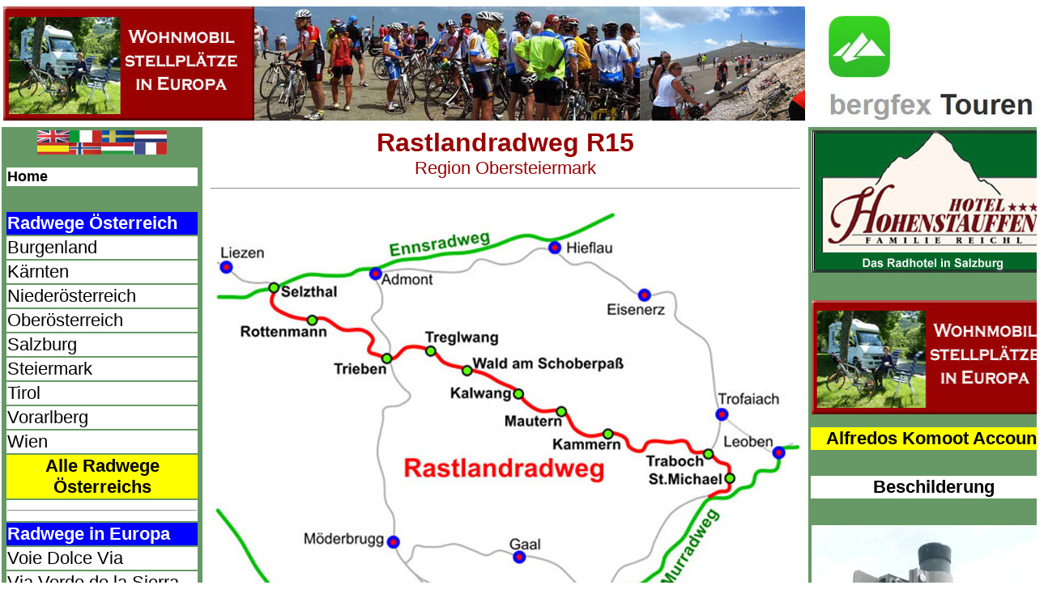

--- FILE ---
content_type: text/html
request_url: https://www.fahr-radwege.com/Rastlandradweg.htm
body_size: 5388
content:
<!DOCTYPE HTML PUBLIC "-//W3C//DTD HTML 4.01 Transitional//EN">
<html>
<head>
<TITLE>                    </TITLE>
<meta name="Author" content="Alfredo">
<meta name="Publisher" content="Alfredo">
<meta name="Copyright" content="Alfred">
<meta name="Keywords" content="Radweg,radwege,fahrradweg,fahrradwege,radtouren,flussradwege,donauradweg,murradweg,
drauradweg, ennsradweg,tauernradweg,innradweg,bodenseeradweg,thermenradweg,neusiedlerseeradweg,
traisentalradweg,kamptalradweg,radreisen,seenradwege,woertherseeradweg,mozartradweg,
salzkammergutradweg,lechtalradweg,urlaub,radurlaub,reisen,triestingtalradweg,salzundseenradweg,
feistritztalradweg,zillertalradweg,bajuwarenradweg,Apfelland,radwegemostviertel,
radwegeweinviertel,radwegesteiermark,radwegeoesterreich,iseltalradweg ">
<meta name="Audience" content="Alle">
<meta name="Content-language" content="DE">
<meta name="Page-type" content="Radfahren">
<meta name="Robots" content="INDEX,FOLLOW">
<meta name="language" content="deutsch, de">
<meta name="distribution" content="Radwege Oesterreich,Spanien,Radwege Deutschland,Frankreich">
<meta name="siteinfo" content="https://www.fahr-radwege.com">
<meta http-equiv="Content-Type" content="text/html; charset=iso-8859-1">
<style type="text/css">
<!--
body,td,th {
	font-family: Arial,Times New Roman;
	font-size: 22px;
}
-->
</style>
<script language="JavaScript" type="text/JavaScript">
<!--
function MM_reloadPage(init) {  //reloads the window if Nav4 resized
  if (init==true) with (navigator) {if ((appName=="Netscape")&&(parseInt(appVersion)==4)) {
    document.MM_pgW=innerWidth; document.MM_pgH=innerHeight; onresize=MM_reloadPage; }}
  else if (innerWidth!=document.MM_pgW || innerHeight!=document.MM_pgH) location.reload();
}
MM_reloadPage(true);
//-->
</script>


<script async src="https://pagead2.googlesyndication.com/pagead/js/adsbygoogle.js"></script>
<script>
     (adsbygoogle = window.adsbygoogle || []).push({
          google_ad_client: "ca-pub-5555198700998932",
          enable_page_level_ads: true
     });
</script>




<style type="text/css">
<!--
a , a:hover{
	text-decoration: none;
}
-->
</style>




</head>
<body text="#000000" link="#000000" vlink="#000000" alink="#000000" leftmargin="0" topmargin="0">
<div align="left"> 
  <table width="1310" align="center">
    <tr> 
      <td colspan="2"> <div align="center"><a href="SchnellsucheStellplatz.htm" target="_self"><img src="Logo990.jpg" alt="Stellplaetze Spanien-Deutschland" width="990" height="141" border="0"></a></div></td>
      <td width="308"><a href="https://www.bergfex.at/" target="_blank"><img src="BannerBergfex.jpg" alt="Bergfex" width="302" height="151" border="0"></a></td>
    </tr>
    <tr> 
      <td width="241" height="1322" valign="top" bgcolor="#669966"> <div align="center"> 
          <table width="241" border="0">
            <tr> 
              <td width="235" height="8"><div align="center"><img src="BannerFahnen.jpg" width="160" height="30"></div></td>
            </tr>
            <tr> 
              <td height="8"><div align="center"> 
                  <div id="google_translate_element"></div>
                  <script type="text/javascript">
function googleTranslateElementInit() {
  new google.translate.TranslateElement({pageLanguage: 'de', includedLanguages: 'bg,da,de,el,en,es,fi,fr,hr,hu,it,ja,lt,nl,no,pl,pt,ro,ru,sk,sl,sr,sv,tr'}, 'google_translate_element');
}
</script>
                  <script type="text/javascript" src="//translate.google.com/translate_a/element.js?cb=googleTranslateElementInit"></script>
                </div></td>
            </tr>
            <!--DWLayoutTable-->
            <tr> 
              <td valign="top"><table width="225" border="0" align="center">
                  <tr> 
                    <td height="21" valign="middle" bgcolor="#FFFFFF"><strong><font size="4"><a href="startseite.htm" target="_self">Home</a></font></strong></td>
                  </tr>
                  <tr> 
                    <td height="21" valign="middle" bgcolor="#669966">&nbsp;</td>
                  </tr>
                  <tr> 
                    <td height="21" valign="middle" bgcolor="#0000FF"><font color="#FFFFFF"><strong>Radwege 
                      &Ouml;sterreich</strong></font> </td>
                  </tr>
                  <tr> 
                    <td width="219" height="21" valign="middle" bgcolor="#FFFFFF"><font color="#000000"><a href="landburgenland.htm" target="_self">Burgenland</a></font></td>
                  </tr>
                  <tr> 
                    <td height="21" valign="middle" bgcolor="#FFFFFF"><a href="landkaernten.htm" target="_self">K&auml;rnten</a></td>
                  </tr>
                  <tr> 
                    <td height="21" valign="middle" bgcolor="#FFFFFF"><a href="landniederoesterreich.htm" target="_self">Nieder&ouml;sterreich</a></td>
                  </tr>
                  <tr> 
                    <td height="21" valign="middle" bgcolor="#FFFFFF"><a href="landoberoesterreich.htm" target="_self">Ober&ouml;sterreich</a></td>
                  </tr>
                  <tr> 
                    <td height="21" valign="middle" bgcolor="#FFFFFF"><a href="landsalzburg.htm" target="_self">Salzburg</a></td>
                  </tr>
                  <tr> 
                    <td height="21" valign="middle" bgcolor="#FFFFFF"><a href="landsteiermark.htm" target="_self">Steiermark</a></td>
                  </tr>
                  <tr> 
                    <td height="21" valign="middle" bgcolor="#FFFFFF"><a href="landtirol.htm" target="_self">Tirol</a></td>
                  </tr>
                  <tr> 
                    <td height="21" valign="middle" bgcolor="#FFFFFF"><a href="landvorarlberg.htm" target="_self">Vorarlberg</a></td>
                  </tr>
                  <tr> 
                    <td height="21" valign="middle" bgcolor="#FFFFFF"><a href="landwien.htm" target="_self">Wien</a></td>
                  </tr>
                  <tr> 
                    <td height="21" valign="middle" bgcolor="#FFFF00"> <div align="center"><strong><a href="Schnellsuche.htm" target="_self">Alle 
                        Radwege &Ouml;sterreichs </a></strong></div></td>
                  </tr>
                  <tr> 
                    <td height="21" valign="middle" bgcolor="#FFFFFF"><hr></td>
                  </tr>
                  <tr> 
                    <td height="21" valign="middle" bgcolor="#0000FF"><strong><font color="#FFFFFF">Radwege 
                      in Europa</font></strong></td>
                  </tr>
                  <tr> 
                    <td height="21" valign="middle" bgcolor="#FFFFFF"><a href="VoieDolceVia.htm" target="_blank">Voie 
                      Dolce Via</a></td>
                  </tr>
                  <tr> 
                    <td height="21" valign="middle" bgcolor="#FFFFFF"><font color="#000000"><a href="ViaVerdedelaSierra.htm" target="_blank">Via 
                      Verde de la Sierra</a></font></td>
                  </tr>
                  <tr> 
                    <td height="21" valign="middle" bgcolor="#FFFFFF"><font color="#000000"><a href="Travisio.html" target="_blank">Travisio 
                      - Mojstrana</a></font></td>
                  </tr>
                  <tr> 
                    <td height="21" valign="middle" bgcolor="#FFFFFF"><font color="#000000"><a href="GroennRoute.htm" target="_blank">Gr&oslash;nn-Rute</a></font></td>
                  </tr>
                  <tr> 
                    <td height="21" valign="middle" bgcolor="#FFFF00"><strong><a href="AuslandRadwege.htm" target="_self">Weitere 
                      Radtouren </a></strong></td>
                  </tr>
                  <tr> 
                    <td height="21" valign="middle" bgcolor="#FFFFFF"><hr></td>
                  </tr>
                  <tr> 
                    <td height="21" valign="middle" bgcolor="#0000FF"><font color="#FFFFFF"><strong>Bergtouren</strong></font></td>
                  </tr>
                  <tr> 
                    <td height="21" valign="middle" bgcolor="#FFFFFF"><a href="AlpeHuez.htm" target="_self">Alpe 
                      d' Huez</a></td>
                  </tr>
                  <tr> 
                    <td height="21" valign="middle" bgcolor="#FFFFFF"><a href="MontVentoux.htm" target="_self">Mont 
                      Ventoux</a></td>
                  </tr>
                  <tr> 
                    <td height="21" valign="middle" bgcolor="#FFFFFF"><a href="Stilfserjoch.htm" target="_self">Stilfserjoch</a></td>
                  </tr>
                  <tr> 
                    <td height="21" valign="middle" bgcolor="#FFFFFF"> <a href="Zoncolan.htm" target="_self">Monte 
                      Zoncolan</a></td>
                  </tr>
                  <tr> 
                    <td height="21" valign="middle" bgcolor="#FFFFFF"><a href="ColldeJou.htm" target="_self">Coll 
                      de Jou</a></td>
                  </tr>
                  <tr> 
                    <td height="21" valign="middle" bgcolor="#FFFFFF"><a href="Kaunertalgletscher.htm" target="_self">Kaunertalgletscher</a></td>
                  </tr>
                  <tr> 
                    <td height="21" valign="middle" bgcolor="#FFFFFF"><a href="Grossglockner.htm" target="_self">Gro&szlig;glockner</a></td>
                  </tr>
                  <tr> 
                    <td height="21" valign="middle" bgcolor="#FFFF00"><strong><a href="SchnellsucheBergtouren.htm" target="_self">Weitere 
                      Bergtouren </a></strong></td>
                  </tr>
                  <tr> 
                    <td height="21" valign="middle" bgcolor="#FFFFFF"><hr></td>
                  </tr>
                  <tr> 
                    <td height="21" valign="middle" bgcolor="#0000FF"><font color="#FFFFFF"><strong>Seenradwege</strong></font></td>
                  </tr>
                  <tr> 
                    <td height="21" valign="middle" bgcolor="#FFFFFF"><a href="SchnellsucheSeen.htm" target="_self">Achensee</a></td>
                  </tr>
                  <tr> 
                    <td height="27" valign="middle" bgcolor="#FFFFFF"><a href="SchnellsucheSeen.htm" target="_self">Chiemsee-Radweg</a></td>
                  </tr>
                  <tr> 
                    <td height="21" valign="middle" bgcolor="#FFFF00"><div align="center"><font color="#000000" size="3"><strong><a href="SchnellsucheSeen.htm" target="_self">Weitere 
                        Seen und Radwege</a></strong></font></div></td>
                  </tr>
                  <tr> 
                    <td height="21" valign="middle" bgcolor="#FFFFFF"><hr></td>
                  </tr>
                  <tr> 
                    <td height="21" valign="middle" bgcolor="#000000"><font color="#FFFFFF" size="4"><strong>Wichtige 
                      Links</strong> </font></td>
                  </tr>
                  <tr> 
                    <td height="21" valign="middle" bgcolor="#FFFFFF"><a href="SchnellsucheStellplatz.htm" target="_self">Wohnmobilstellplaetze</a></td>
                  </tr>
                  <tr> 
                    <td height="21" valign="middle"><hr></td>
                  </tr>
                  <tr> 
                    <td height="21" valign="middle"><a href="impressum.htm" target="_self">Impressum/Datenschutz</a></td>
                  </tr>
                  <tr>
                    <td height="21" valign="middle">&nbsp;</td>
                  </tr>
                  <tr>
                    <td height="21" valign="middle"><div align="center"><font color="#000000"> 
                        <script async src="//pagead2.googlesyndication.com/pagead/js/adsbygoogle.js"></script>
                        <!-- ReponsivJuni2018 -->
                        <ins class="adsbygoogle"
     style="display:block"
     data-ad-client="ca-pub-5555198700998932"
     data-ad-slot="5787878495"
     data-ad-format="auto"></ins> 
                        <script>
(adsbygoogle = window.adsbygoogle || []).push({});
</script>
                        </font></div></td>
                  </tr>
                </table></td>
            </tr>
          </table>
        </div></td>
      <td width="745" valign="top"><div align="center">
          <table width="520" border="0" cellspacing="0" cellpadding="0">
            <tr> 
              <td width="480"><div align="center"><font color="#990000" size="6"><strong>Rastlandradweg 
                  R15 </strong></font></div></td>
            </tr>
            <tr> 
              <td><div align="center" class="Stil1"><font color="#990000">Region 
                  Obersteiermark</font></div></td>
            </tr>
            <tr> 
              <td><hr></td>
            </tr>
            <tr valign="middle"> 
              <td height="24" valign="middle"> <div align="center"><img src="RastlandradwegPlan726.jpg" alt="Rastlandradweg R15" width="726" height="653"> 
                </div></td>
            </tr>
            <tr> 
              <td valign="middle"><table width="520" border="0" cellspacing="0" cellpadding="0">
                  <!--DWLayoutTable-->
                  <tr> 
                    <td colspan="3"><hr></td>
                  </tr>
                  <tr valign="middle"> 
                    <td colspan="3"> <div align="center"><strong><font color="#990000">Anreise 
                        mit dem Auto</font></strong><br>
                        Selzthal<br>
                        <strong><font color="#990000">GPS: 47.548987, 14.312563</font></strong> 
                      </div></td>
                  </tr>
                  <tr> 
                    <td colspan="3" valign="top"><hr></td>
                  </tr>
                  <tr> 
                    <td height="186" colspan="3" valign="top"><font color="#990000"><strong>Beschreibung:<br>
                      </strong></font>Der Rastlandradweg verbindet den Ennsradweg 
                      mit dem Murradweg.<br>
                      Direkt am Ennsradweg R7 beginnt der Radweg und f&uuml;hrt 
                      uns &uuml;ber Selzthal,Rottenmann,Mautern bis nach St.Michael. 
                      Bis Wald am Schoberpass ist die Strecke sehr h&uuml;gelig 
                      wobei zirka 500 H&ouml;henmeter zu &uuml;berwinden sind. 
                      Danach geht es fast immer leicht bergab bis zum Ziel in 
                      St.Michael.<br>
                      Fast der gesamte Radweg f&uuml;hrt &uuml;ber kaum befahrene 
                      Nebenstrassen. <br>
                      Zwei Badeseen an der Strecke laden an heissen Tagen zu einen 
                      k&uuml;hlen Bad ein.</td>
                  </tr>
                  <tr> 
                    <td colspan="3" valign="middle"> <hr></td>
                  </tr>
                  <tr valign="middle"> 
                    <td colspan="3"> <div align="center"> 
                        <table width="714" border="0" align="left">
                          <tr> 
                            <td colspan="4"><font color="#990000"><strong>Start&nbsp;im 
                              Selztaler Moos beim Ennstalradweg R7</strong></font></td>
                          </tr>
                          <tr> 
                            <td width="99">km 2,8</td>
                            <td width="289">Selzthal</td>
                            <td width="88">km 53,5</td>
                            <td width="220">Mautern</td>
                          </tr>
                          <tr> 
                            <td>km 7,9</td>
                            <td valign="middle">Rottemann</td>
                            <td>km 61,9</td>
                            <td>Kammern</td>
                          </tr>
                          <tr> 
                            <td>km 13,8</td>
                            <td valign="middle">B&auml;rndorf</td>
                            <td>km 63,8</td>
                            <td>Pfaffendorf</td>
                          </tr>
                          <tr> 
                            <td>km 19,7</td>
                            <td valign="middle">Trieben</td>
                            <td>km 66,3</td>
                            <td>M&ouml;tschendorf</td>
                          </tr>
                          <tr> 
                            <td>km 25,6</td>
                            <td valign="middle">Gaishorn</td>
                            <td>km 67,2</td>
                            <td>Timmersdorf</td>
                          </tr>
                          <tr> 
                            <td>km 29,8</td>
                            <td valign="middle">Treglwang</td>
                            <td>km 69,9</td>
                            <td>Traboch</td>
                          </tr>
                          <tr> 
                            <td width="99">km 38,1</td>
                            <td width="289">Wald/Schoberpass</td>
                            <td>km 71,9</td>
                            <td>Stadlhof</td>
                          </tr>
                          <tr> 
                            <td>km&nbsp; 40,4</td>
                            <td>Unterwald</td>
                            <td>km 72,4</td>
                            <td>Madstein</td>
                          </tr>
                          <tr> 
                            <td>km 45,1</td>
                            <td>Kalwang</td>
                            <td>km 74,4</td>
                            <td>St.Michael</td>
                          </tr>
                          <tr> 
                            <td>km 48,6</td>
                            <td>Liesingau</td>
                            <td>&nbsp;</td>
                            <td>&nbsp;</td>
                          </tr>
                          <tr> 
                            <td colspan="4"><div align="left"><font color="#990000"><strong>Ziel 
                                in St.Michael beim Bahnhof</strong></font></div></td>
                          </tr>
                        </table>
                      </div></td>
                  </tr>
                  <tr> 
                    <td colspan="3"><hr></td>
                  </tr>
                  <tr> 
                    <td width="156"><font color="#990000"><strong>Streckenl&auml;nge:</strong></font></td>
                    <td width="162" valign="middle">74,6 km</td>
                    <td width="202"><!--DWLayoutEmptyCell-->&nbsp; </td>
                  </tr>
                  <tr> 
                    <td><font color="#990000"><strong>Strassenbelag:</strong></font></td>
                    <td colspan="2"><font color="#000000">Asphalt/Kiesweg</font></td>
                  </tr>
                  <tr> 
                    <td><font color="#990000"><strong>Bergauf:</strong></font></td>
                    <td>534 hm</td>
                    <td>&nbsp;</td>
                  </tr>
                  <tr> 
                    <td><font color="#990000"><strong>Profil:</strong></font></td>
                    <td>mittel</td>
                    <td>&nbsp;</td>
                  </tr>
                  <tr> 
                    <td><font color="#990000"><strong>Beschilderung:</strong></font></td>
                    <td valign="middle"><font color="#000000">mangelhaft</font></td>
                    <td valign="middle"> <div align="right"><font color="#FFFFFF"><strong></strong></font> 
                      </div></td>
                  </tr>
                  <tr> 
                    <td colspan="3"><div align="center"> 
                        <hr>
                      </div></td>
                  </tr>
                  <tr> 
                    <td colspan="3"><div align="center">Habe es denn zust&auml;ndigen 
                        Herrn Sandner in der Landesregierung im Juni 2010 mitgeteilt&nbsp;<br>
                        Herr Sandner hat mit zugesichtert das alle steirischen 
                        Landesradweg in den n&auml;chsten Jahren perfekt beschildert 
                        werden.</div></td>
                  </tr>
                  <tr> 
                    <td colspan="3"><hr></td>
                  </tr>
                  <tr> 
                    <td colspan="3" valign="top"><font color="#990000"><strong>Bemerkungen 
                      zur Strecke:<br>
                      </strong></font>Die Beschilderung des Radweges ist sehr 
                      mangelhaft.Oft stehen die Schilder hinter einen Geb&uuml;sch 
                      oder zeigen auch in die falsche Richtung.</td>
                  </tr>
                  <tr> 
                    <td colspan="3"><hr></td>
                  </tr>
                  <tr> 
                    <td valign="top"><strong><font color="#990000">Tourismusinformation:</font></strong></td>
                    <td colspan="2" valign="middle"> <p><strong>Tourismusverband, 
                        </strong><br>
                        A-8781 Wald/Schoberpass<br>
                        Tel.: +43(0)3834/700-23 Fax: +43(0)3834/700-25 <br>
                        E-Mail: tourismus@schoberpass.at<br>
                      </p></td>
                  </tr>
                  <tr> 
                    <td height="19" colspan="3"> <hr width="726"></td>
                  </tr>
                  <tr> 
                    <td colspan="3"><div align="center"><font color="#990000">&nbsp;</font><font color="#000000">&nbsp;</font><font color="#990000"><strong>Strecke 
                        abgefahren mit dem Rad von Alfredo am 11. Juni 2007</strong></font></div></td>
                  </tr>
                  <tr> 
                    <td colspan="3"><div align="center"><strong><a href="https://www.google.com/maps/d/edit?mid=1h7i6ddmG6dddCTdlyOFhvSOGNV3BxK34&ll=36.21402408785089%2C-9.861391113243087&z=5" target="_blank"><img src="ButtonAlleRadwege720.jpg" alt="Radwege und Bergtouren" width="720" height="56" border="0"></a></strong></div></td>
                  </tr>
                  <tr> 
                    <td colspan="3"><strong><font color="#990000">Komentar zur 
                      Streck</font></strong></td>
                  </tr>
                  <tr> 
                    <td colspan="3"><p><strong>Von Otto</strong><br>
                        Ich habe diesen Radweg im Sommer 2015 abgefahren und m&ouml;chte 
                        einige Bemerkungen dazu verfassen:<br>
                        1)Die Beschilderung ist nicht nur teilweise nicht vorhanden, 
                        sondern-bes. im Bereich Trieben- falsch und irref&uuml;hrend<br>
                        2) Manchmal f&uuml;hrt der Radweg eingezw&auml;ngt zwischen 
                        Bahn, Autobahn und Bundesstra&szlig;e ein erb&auml;rmliches 
                        Dasein.<br>
                        Insgesamt ist diese Strecke kein Radvergn&uuml;gen!</p></td>
                  </tr>
                  <tr> 
                    <td colspan="3"><strong>Von Roman</strong></td>
                  </tr>
                  <tr valign="middle"> 
                    <td colspan="3">Hallo , ich bin den Rastlandweg in den Jahren 
                      2014 / 2015 abgefahren aber die Beschilderung hat sich nicht 
                      gebessert . Besonders in Trieben ist eine Orientierung ohne 
                      Ortskenntnisse sehr schwer m&ouml;glich . Auch ist der Rastlandweg 
                      teilweise in einem schlechten Zustand . Die Beschilderung 
                      im Teil St.Michael &#8211; Wald am Schoberpass ist nicht 
                      so schlecht , k&ouml;nnte aber auch besser sein . Die Verantwortlichen 
                      M&Uuml;SSEN davon ausgehen das die hier G&auml;ste / Fremde 
                      sind ohne Ortskenntnisse . Vielleicht kann man die Verantwortlichen 
                      beim Land Steiermark einmal ein wenig wachr&uuml;tteln . 
                      Sie wollen immer ein Torismusland sein , aber nur wollen 
                      oder m&ouml;chten , aber manche Regionen werden in punkto 
                      Radwege total vernachl&auml;ssigt . Auch der Murradweg R2 
                      ist eigentlich nur im Lungau in einem Topzustand , der liegt 
                      aber nicht in der Stmk. , auch im Bereich Leoben / Niklasdorf 
                      / Bruck/Mur ist der R2 in einem sehr schlechten Zustand 
                      .Vielleicht hilft mein Schreiben etwas ? </td>
                  </tr>
                  <tr> 
                    <td colspan="3"><strong>Alfredo</strong></td>
                  </tr>
                  <tr> 
                    <td colspan="3">Obwohl der Rastlandradweg ein Landesradweg 
                      ist hat sich anscheinend seit 2007 wo ich den Radweg abgefahren 
                      bin nichts ge&auml;ndert. Das ergibt kein gutes Licht auf 
                      das Land Steiermark das f&uuml;r die Beschilderung zust&auml;ndig 
                      ist. </td>
                  </tr>
                  <tr> 
                    <td colspan="3"><strong>Erich</strong></td>
                  </tr>
                  <tr> 
                    <td colspan="3">M&auml;rz 2017: Es hat sich nichts ge&auml;ndert: 
                      habe mich in Trieben verfahren und bin in einem Betriebsgebiet 
                      gelandet. Hat mir ca. eine halbe Stunde gekostet wieder 
                      auf den Weg zu finden. &Auml;hnliches in Gaishorn am See. 
                      Irgendwann war es mir zu bl&ouml;d und ich bin auf det Stra&szlig;e 
                      nach Mautern gefahren und habe abgebrochen. Dabei gibt es 
                      zuerst ab Selzthal an der Beschilderung nichts auszusetzen 
                      (wenn man den Anfang erfragt hat von Einheimischen, denn 
                      beim Bahnhof gibt es keinen Hinweis!). Dabei hat man einmal 
                      gut lesbare gr&uuml;ne Schilder aufgestellt, aber man sollte 
                      mal kontrollieren, ob die teilweise verschwunden sind oder 
                      verdreht wurden. Besonders in Betriebsgebieten, wo das unabsichtlich 
                      durch LKWs und H&auml;nger leicht passieren kann.</td>
                  </tr>
                </table></td>
            </tr>
          </table>
        </div></td>
      <td valign="top" bgcolor="669966"><div align="center"> 
          <table width="190" border="0">
            <!--DWLayoutTable-->
            <tr> 
              <td height="11"><font color="#990000" size="2"><strong><a href="https://www.hotel-hohenstauffen.at/salzburg/" target="_blank"><img src="BannerHohenstauffen302.jpg" alt="Radwege Salzburg " width="302" height="176" border="0"></a></strong></font></td>
            </tr>
            <tr> 
              <td height="11"><!--DWLayoutEmptyCell-->&nbsp;</td>
            </tr>
            <tr>
              <td height="11"><a href="SchnellsucheStellplatz.htm" target="_blank"><img src="LogoStellplatz310.jpg" alt="Stellplatz Deutschland" width="302" height="141" border="0"></a></td>
            </tr>
            <tr> 
              <td height="11"><div align="center"><font color="#990000" size="2"><strong></strong></font></div></td>
            </tr>
            <tr> 
              <td bgcolor="#FFFF00"> <div align="center"><strong><a href="https://www.komoot.com/de-de/user/2223213430361" target="_blank">Alfredos 
                  Komoot Account</a></strong></div></td>
            </tr>
            <tr> 
              <td><!--DWLayoutEmptyCell-->&nbsp;</td>
            </tr>
            <tr> 
              <td bgcolor="#FFFFFF"> <div align="center"><strong>Beschilderung</strong></div></td>
            </tr>
            <tr> 
              <td><!--DWLayoutEmptyCell-->&nbsp;</td>
            </tr>
            <tr> 
              <td><img src="RastlandSchild.jpg" alt="Rastlandradweg R15" width="300" height="340"></td>
            </tr>
            <tr> 
              <td><!--DWLayoutEmptyCell-->&nbsp;</td>
            </tr>
            <tr> 
              <td><div align="center"><font color="#000000"> 
                  <script async src="//pagead2.googlesyndication.com/pagead/js/adsbygoogle.js"></script>
                  <!-- ReponsivJuni2018 -->
                  <ins class="adsbygoogle"
     style="display:block"
     data-ad-client="ca-pub-5555198700998932"
     data-ad-slot="5787878495"
     data-ad-format="auto"></ins> 
                  <script>
(adsbygoogle = window.adsbygoogle || []).push({});
</script>
                  </font></div></td>
            </tr>
            <tr> 
              <td><!--DWLayoutEmptyCell-->&nbsp;</td>
            </tr>
            <tr> 
              <td><!--DWLayoutEmptyCell-->&nbsp;</td>
            </tr>
            <tr> 
              <td><!--DWLayoutEmptyCell-->&nbsp;</td>
            </tr>
            <tr> 
              <td><div align="center"></div></td>
            </tr>
          </table>
        </div></td>
    </tr>
    <tr> 
      <td height="20" valign="top" bgcolor="#669966">&nbsp;</td>
      <td valign="top" bgcolor="#669966">&nbsp;</td>
      <td valign="top" bgcolor="#669966">&nbsp;</td>
    </tr>
  </table>
</div>
</body>
</html>


--- FILE ---
content_type: text/html; charset=utf-8
request_url: https://www.google.com/recaptcha/api2/aframe
body_size: 269
content:
<!DOCTYPE HTML><html><head><meta http-equiv="content-type" content="text/html; charset=UTF-8"></head><body><script nonce="cKyzXGYk6x1yk9vV_SSOAA">/** Anti-fraud and anti-abuse applications only. See google.com/recaptcha */ try{var clients={'sodar':'https://pagead2.googlesyndication.com/pagead/sodar?'};window.addEventListener("message",function(a){try{if(a.source===window.parent){var b=JSON.parse(a.data);var c=clients[b['id']];if(c){var d=document.createElement('img');d.src=c+b['params']+'&rc='+(localStorage.getItem("rc::a")?sessionStorage.getItem("rc::b"):"");window.document.body.appendChild(d);sessionStorage.setItem("rc::e",parseInt(sessionStorage.getItem("rc::e")||0)+1);localStorage.setItem("rc::h",'1768676557030');}}}catch(b){}});window.parent.postMessage("_grecaptcha_ready", "*");}catch(b){}</script></body></html>